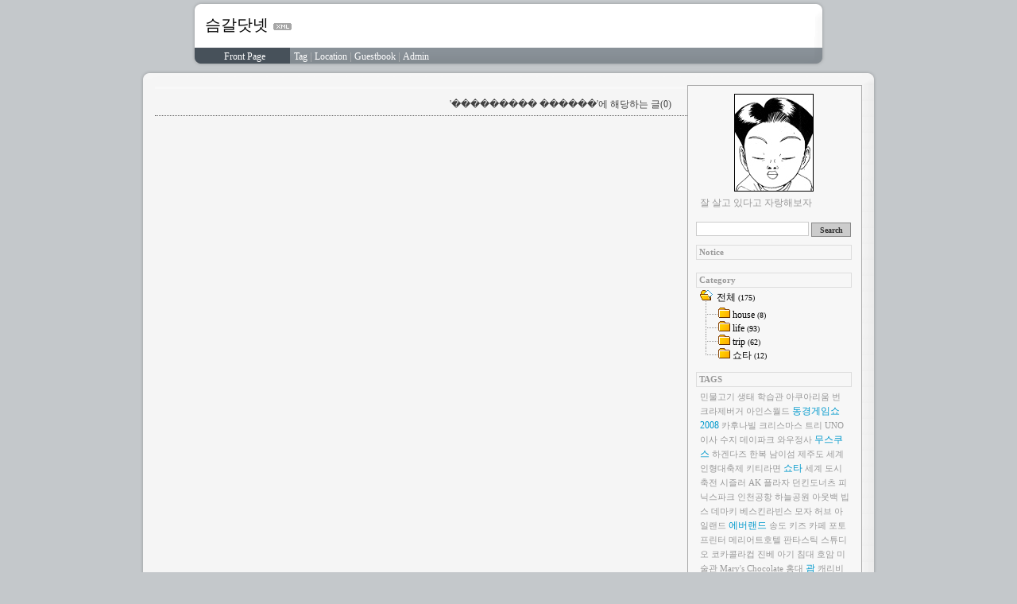

--- FILE ---
content_type: text/html; charset=utf-8
request_url: http://www.smgal.net/tatools/tag/%EF%BF%BD%EF%BF%BD%EF%BF%BD%EF%BF%BD%EF%BF%BD%EF%BF%BD%EF%BF%BD%EF%BF%BD%EF%BF%BD%20%EF%BF%BD%EF%BF%BD%EF%BF%BD%EF%BF%BD%EF%BF%BD%EF%BF%BD
body_size: 45427
content:
<!DOCTYPE HTML PUBLIC "-//W3C//DTD HTML 4.01 Transitional//EN" >
<html>
<head profile="http://gmpg.org/xfn/11">
<title>슴갈닷넷 - </title>
<meta http-equiv=Content-Type content="text/html; charset=utf-8" />
<link rel="stylesheet" media="screen" type="text/css" href="/tatools/skin/customize/1/style.css" />

<script type="text/javascript">
function _linkcopy(bloglink, urlstring) {
	alert(document.URL);
	alert(bloglink);  
	alert(urlstring);
	var pemalink = bloglink.substr(1, bloglink.length -1) + urlstring
  window.clipboardData.setData('Text',pemalink);
  alert("바로가기가 복사되었습니다.");  
}
</script>

</head>

<!--
		
	Homepage: http://www.tattertools.com
	Copyright (c) 2005 Tatter & Company, LLP. All rights reserved.
-->
<script type="text/javascript">
var servicePath = "/tatools"; var blogURL = "/tatools";
</script>
<script type="text/javascript" src="/tatools/script/EAF.js"></script>
<script type="text/javascript" src="/tatools/script/common.js"></script>
<script type="text/javascript" src="/tatools/script/gallery.js" ></script>
<script type="text/javascript">
//<![CDATA[
	function processShortcut(event) {
		if (isIE)
		{
			event = window.event;
			event.target = event.srcElement;
		}
	
		if (event.altKey || event.ctrlKey)
			return;
		switch (event.target.nodeName) {
			case "INPUT":
			case "SELECT":
			case "TEXTAREA":
				return;
		}
		switch (event.keyCode) {
			case 81: //Q
				window.location = "/tatools/owner";
				break;
			case 82: //R
				window.location = "/tatools/owner/reader";
				break;
			case 84: //T
				window.location = "/tatools/owner/reader/?forceRefresh";
				break;
			case 90: //Z
				window.location = "#recentEntries";
				break;
			case 88: //X
				window.location = "#recentComments";
				break;
			case 67: //C
				window.location = "#recentTrackback";
				break;
		}
	}
	document.onkeydown = processShortcut;
	
	
	function addGuestbook(caller, entryId) {
	
		var oForm = findFormObject(caller);
		if (!oForm)
			return false;
		trimAll(oForm);
	
		try { nameValue = document.getElementById("name_guest").value; } catch(e) { nameValue = ""; }
		try { passwordValue = document.getElementById("password_guest").value; } catch(e) { passwordValue = ""; }
		try { homepageValue = document.getElementById("homepage_guest").value; } catch(e) { homepageValue = ""; }
		try { secretValue = document.getElementById("secret_guest").checked ? "on" : ""; } catch(e) { secretValue = ""; }
		try { commentValue = document.getElementById("comment_guest").value; } catch(e) { commentValue = ""; }	
		
				if (!checkValue(document.getElementById("name_guest"), "이름을 입력해 주십시오")) return false;
				if (!checkValue(document.getElementById("comment_guest"), "댓글을 입력해 주십시오")) return false;
		
				result = getResponse(oForm.action , "name_" + entryId + "=" + encodeURIComponent(nameValue) + "&password_" + entryId + "=" + encodeURIComponent(passwordValue) + "&homepage_" + entryId + "=" + encodeURIComponent(homepageValue) + "&comment_" + entryId + "=" + encodeURIComponent(commentValue) + "&secret_" + entryId + "=" + secretValue);
				trace(result);
	}	

	function addComment(caller, entryId) {
		var oForm = findFormObject(caller);
		if (!oForm)
			return false;
		var request = new HTTPRequest("POST", oForm.action);
		request.onSuccess = function () {
			document.getElementById("entry" + entryId + "Comment").innerHTML = this.getText("/response/commentBlock");
			if(document.getElementById("recentComments"))
				document.getElementById("recentComments").innerHTML = this.getText("/response/recentCommentBlock");
			if(document.getElementById("commentCount" + entryId))
				document.getElementById("commentCount" + entryId).innerHTML = this.getText("/response/commentCount");
			if(document.getElementById("commentCountOnRecentEntries" + entryId))
				document.getElementById("commentCountOnRecentEntries" + entryId).innerHTML = this.getText("/response/commentCount");
		}
		request.onError = function() {
			alert(this.getText("/response/description"));
		}
		var queryString = "key=456b327f21fa4dbf990c1153248400ef";
		if(oForm["name"])
			queryString += "&name_" + entryId +"=" + encodeURIComponent(oForm["name"].value);
		if(oForm["password"])
			queryString += "&password_" + entryId +"=" + encodeURIComponent(oForm["password"].value);
		if(oForm["homepage"])
			queryString += "&homepage_" + entryId +"=" + encodeURIComponent(oForm["homepage"].value);
		if(oForm["secret"] && oForm["secret"].checked)
			queryString += "&secret_" + entryId +"=1";
		if(oForm["comment"])
			queryString += "&comment_" + entryId +"=" + encodeURIComponent(oForm["comment"].value);
		request.send(queryString);
	}

	var openWindow='';

	function alignCenter(win,width,height) {
		win.moveTo(screen.width/2-width/2,screen.height/2-height/2);
	}	
	
	function deleteComment(id) {
		width = 450;
		height = 400;
		if(openWindow != '') openWindow.close();
		openWindow = window.open("/tatools/comment/delete/" + id, "tatter", "width="+width+",height="+height+",location=0,menubar=0,resizable=0,scrollbars=0,status=0,toolbar=0");
		openWindow.focus();
		alignCenter(openWindow,width,height);
	}
	
	
	
	function commentComment(parent) {	
		width = 450;
		height = 360;
		if(openWindow != '') openWindow.close();
		openWindow = window.open("/tatools/comment/comment/" + parent, "tatter", "width="+width+",height="+height+",location=0,menubar=0,resizable=0,scrollbars=0,status=0,toolbar=0");
		openWindow.focus();
		alignCenter(openWindow,width,height);
	}
	
	function editEntry(parent,child) {	
		width =  825;
		height = 550;
		if(openWindow != '') openWindow.close();
		openWindow = window.open("/tatools/owner/entry/edit/" + parent + "?popupEditor&returnURL=" + child,"tatter", "width="+width+",height="+height+",location=0,menubar=0,resizable=1,scrollbars=1,status=0,toolbar=0");
		openWindow.focus();
		alignCenter(openWindow,width,height);
	}
	
	function guestbookComment(parent) {	
		width = 450;
		height = 360;
		if(openWindow != '') openWindow.close();
		openWindow = window.open("/tatools/comment/comment/" + parent, "tatter", "width="+width+",height="+height+",location=0,menubar=0,resizable=0,scrollbars=0,status=0,toolbar=0");
		openWindow.focus();
		alignCenter(openWindow,width,height);
	}
	
	function sendTrackback(id) {
		width = 700;
		height = 500;
		if(openWindow != '') openWindow.close();
		openWindow = window.open("/tatools/trackback/send/" + id, "tatter", "width=580,height=400,location=0,menubar=0,resizable=1,scrollbars=1,status=0,toolbar=0");
		openWindow.focus();
		alignCenter(openWindow,width,height);
	}

	function copyUrl(url){		
		if(isIE) {
			window.clipboardData.setData('Text',url);
			window.alert("엮인글 주소가 복사되었습니다");
		}
	}
	
	
	function deleteTrackback(id,entryId) {
		alert('실패 했습니다');
	}

	function reloadEntry(id) {
		var password = document.getElementById("entry" + id + "password");
		if (!password)
			return;
		document.cookie = "GUEST_PASSWORD=" + escape(password.value) + ";path=/tatools";
		
		var request = new HTTPRequest("POST", "/tatools/" + id);
		request.async = false;
		request.send("partial=");
		var entry = document.getElementById("entry" + id);
		if (entry)
			entry.innerHTML = request.getText();
	}
//]]>
</script>

<body bgcolor="#C4C8CB" leftmargin="0" topmargin="0" marginwidth="0" marginheight="0">
<table align="center" width="800" border="0" cellpadding="5" cellspacing="0" background="/tatools/skin/customize/1/images/nav_bg.gif">
  <tr>
    <td><table width="790" border="0" cellpadding="0" cellspacing="0">
        <tr> 
          <td height="55" colspan="2">
             <table align="center" width="100%" border="0" cellspacing="0">
               <tr>
                 <td>&nbsp;&nbsp<a href="/tatools/" class="title">&nbsp;슴갈닷넷</a>
                 &nbsp;<a href="/tatools/rss" onClick="window.open(this.href); return false"><img src="/tatools/skin/customize/1/images/xml.gif" border="0" align="bottom"></a></td>
                 <td></td>
               </td>
               </tr>
             </table>
          </td>
          <td width="50" height="60" rowspan="2"></td>
        </tr>
        <tr> 
          <td width="110" height="22" align="center">
<a href="/tatools/" class="util_menu">Front Page</a></td>
          <td width="530" height="22"><table width="530" border="0" cellpadding="0" cellspacing="0">
              <tr>	
                <td align="left" class="util_menu" style=" line-height: 10px;font-size:10pt;">
<font color="#BBBBBB">
<!--Add your menu here-->
<!--<a href="/tatools/keylog" class="util_menu">Keyword</a>-->
<a href="/tatools/tag" class="util_menu">Tag</a>
 | <a href="/tatools/location" class="util_menu">Location</a>
 | <a href="/tatools/guestbook" class="util_menu">Guestbook</a>
 | <a href="/tatools/owner/entry" class="util_menu">Admin</a>
<!-- | <a href="/tatools/owner/entry/post" class="util_menu">Write Article </a>-->
</font> &nbsp;&nbsp;
		</td>
                <td align="right"></td>
              </tr>
            </table></td>
        </tr>
      </table>
    </td>
  </tr>
</table>
<table bgcolor="#F5F5F5" align="center" width="930" border="0" cellspacing="0" cellpadding="0">
  <tr>
    <td width="20" height="20" background="/tatools/skin/customize/1/images/body_round_lt.gif"><img src="/tatools/skin/customize/1/images/spacer.gif" width="20" height="20" alt="" /></td>
    <td height="20" colspan="2" background="/tatools/skin/customize/1/images/body_bg_t.gif"><img src="/tatools/skin/customize/1/images/spacer.gif" width="760" height="20" alt=""/></td>
    <td width="20" height="20" background="/tatools/skin/customize/1/images/body_round_rt.gif"><img src="/tatools/skin/customize/1/images/spacer.gif" width="20" height="20" alt="" /></td>
  </tr>
  <tr>
  <!-- 왼쪽테두리 -->
    <td width="20" background="/tatools/skin/customize/1/images/body_bg_l.gif">&nbsp;</td>

    <td width="670" valign="top" style="word-break:break-all;">
	
	<!-- 메인영역 -->
	<table width="100%" border="0" cellpadding="0" cellspacing="0" bgcolor="#F5F5F5">
	<tr>
           <td rowspan="4" valign="top"  style="table-layout:fixed;">
                
              
                <table width="100%" border="0" cellspacing="0" cellpadding="0">
                  <tr>
                    <td></td>
                  </tr>
                  <tr>
                    <td height="2"></td>
                  </tr>
                  <tr>
                    <td height="3" bgcolor="f8f8f8"></td>
                  </tr>
                  <tr>
                    <td class="td_bodyt" style="border-bottom:1px dotted #666666;" align="right">'��������� ������'에 해당하는 글(0)</td>
                  </tr>
                  <tr>
                    <td class="td_body">
                    </td>
                  </tr>
                </table>
                <br />
                <br />
              

              
<!-- 키워드 시작 -->
              
<!-- 키워드 끝 -->
<!-- 공지사항 시작-->
              
<!-- 공지사항 끝 -->
<!-- 위치로그 시작 -->
              
<!-- 위치로그 끝 -->
<!-- 방명록 시작 -->
              
<!-- 방명록 끝 -->
<!-- 보호된 게시물 시작-->
              
<!-- 보호된 게시물 끝-->
<!-- 일반 게시물 시작-->
              
              <!-- 일반 게시물 끝-->
              <table width="100%" border="0" cellspacing="0" cellpadding="10">
                <tr>
                  <td align="center">
                  </td>
                </tr>
              </table></td></tr></table>
            <!----- 메인영역 끝---->
	</td>
	<td width="220" valign="top">
	<!-- 정보영역 시작 -->
	<table width="220" border="0" cellpadding="0" cellspacing="0" bgcolor="#F7F7F7" 
	<tr>
            <td valign="top" style="padding:10 12 12 10;" class="blackbox"><table width="100%" border="0" cellspacing="0" cellpadding="0">
                <tr>
                  <td></td>
                    <table width="100%" border="0" cellpadding="0" cellspacing="0">
                      <tr>
                        <td align="center"><img src="/tatools/attach/1/1621936624.jpg" alt="BLOG main image" style="cursor:pointer"/></td>
                      </tr>
                    </table>
                    <table width="100%" border="0" cellspacing="0" cellpadding="5">
                      <tr>
                        <td class="disc" style="line-height:18px;">잘 살고 있다고 자랑해보자</td>
                      </tr>
                    </table>

                    <table width="100%" border="0" cellspacing="0" cellpadding="0">
                      <tr>
                        <td height="10"></td>
                      </tr>
                    </table>

                    
                      <table width="100%" border="0" cellspacing="0" cellpadding="0">
                        <tr>
                          <td style="padding:0px 0px 0px 0px;"><input type="text" class="search_input" name="search" value=""  style="width:142px" onKeyPress="if (event.keyCode == 13) { try{window.location.href='/tatools/search/' + document.getElementsByName('search')[0].value.replaceAll('%', '%25'); return false;}catch(e){} }" />
                            <input value="Search" type="button" onClick="try{window.location.href='/tatools/search/' + document.getElementsByName('search')[0].value.replaceAll('%', '%25'); return false;}catch(e){}" class="search_btn" />
                          </td>
                        </tr>
                      </table>
                    

                    <table width="100%" border="0" cellspacing="0" cellpadding="0">
                      <tr>
                        <td height="10"></td>
                      </tr>
                    </table>

                    <table border="0" cellspacing="0" cellpadding="0" width="100%">
                      <tr>
                        <td class="sdot">&nbsp;Notice</td>
                      </tr>
                    </table>
                    <table width="100%" border="0" cellspacing="0" cellpadding="0">
                      <tr>
                        <td class="td_info">
                        
                        </td>
                      </tr>
                    </table>

                    <table width="100%" border="0" cellspacing="0" cellpadding="0">
                      <tr>
                        <td height="10"></td>
                      </tr>
                    </table>

                    <table border="0" cellspacing="0" cellpadding="0" width="100%">
                      <tr>
                        <td class="sdot">&nbsp;Category</td>
                      </tr>
                    </table>
                    <table width="100%" border="0" cellspacing="0" cellpadding="0">
                      <tr>
                        <td class="td_info"><script type="text/javascript">
//<![CDATA[
	var expanded = false;
	function expandTree() {
	}
	
	function expandFolder(category, expand) {
		var oLevel1 = document.getElementById("category_" + category);
		var oImg = oLevel1.getElementsByTagName("img")[0];
		switch (expand) {
			case true:
				oImg.src = "/tatools/image/tree/folder_yellow/tab_opened.gif";
				showLayer("category_" + category + "_children");
				return true;
			case false:
				oImg.src = "/tatools/image/tree/folder_yellow/tab_closed.gif";
				hideLayer("category_" + category + "_children");
				return true;
		}
		return false;
	}
	
	function toggleFolder(category) {
		var oLevel1 = document.getElementById("category_" + category);
		var oImg = oLevel1.getElementsByTagName("img")[0];
		switch (oImg.src.substr(oImg.src.length - 10, 6)) {
			case "isleaf":
				return true;
			case "closed":
				oImg.src = "/tatools/image/tree/folder_yellow/tab_opened.gif";
				showLayer("category_" + category + "_children");
				expanded = true;
				return true;
			case "opened":
				oImg.src = "/tatools/image/tree/folder_yellow/tab_closed.gif";
				hideLayer("category_" + category + "_children");
				expanded = false;
				return true;
		}
		return false;
	}
	var selectedNode = 0;
	function selectNode(category) {
		
		try {
			var root = document.getElementById('treeComponent');
			var prevSelectedNode= root.getAttribute('currentSelectedNode');			
			var oLevel = document.getElementById("category_" + selectedNode);
			var oChild = oLevel.getElementsByTagName("table")[0];
			
			oChild.style.color = "#000000";			
			oChild.style.backgroundColor = ""			
						
			root.setAttribute('currentSelectedNode',category);
			document.getElementById('text_'+selectedNode).style.color="#000000";
			
			var oLevel = document.getElementById("category_" + category);
			var oChild = oLevel.getElementsByTagName("table")[0];
			oChild.style.color = "#FFFFFF";
			oChild.style.backgroundColor = "#00ADEF"			
			
			document.getElementById('text_'+category).style.color="#FFFFFF";
			
			selectedNode = category;
		} catch(e) {
			alert(e.message);
		}
		
	}
	
	function setTreeStyle(skin) {
		try {
			treeNodes = document.getElementsByName("treeNode");
			for(var i=0; i<treeNodes.length; i++) {	
				if( ('category_'+selectedNode) == (treeNodes[i].getAttribute('id').value) ) {
					var oLevel = document.getElementById('category_'+i);
					var oChild = oLevel.getElementsByTagName("table")[0];
					oChild.style.color ='#'+skin['activeItemColor'];
					if (skin['activeItemBgColor'] != '' && skin['activeItemBgColor'] != undefined) {
						oChild.style.backgroundColor ='#'+skin['activeItemBgColor'];						
					} else {
						oChild.style.backgroundColor ="";						
					}
					alert(oChild.style.backgroundColor);
				} else{
					var oLevel = document.getElementById("category_" + i);
					var oChild = oLevel.getElementsByTagName("table")[0];
					oChild.style.color ='#'+skin['colorOnTree'];
					oChild.style.backgroundColor ='#'+skin['bgColorOnTree'];
					var oLevel = document.getElementById('text_'+i).style.color='#'+skin['colorOnTree'];
					alert(document.getElementById('text_'+i).style.color);
				}						
			}
		} catch(e) {
			alert(e.message);
		}
	}
//]]>
</script>
		<table id="treeComponent" currentselectednode="1" cellpadding="0" cellspacing="0" style="width: 100%;"><tr>
	<td>
		<table id="category_0" name="treeNode" cellpadding="0" cellspacing="0"><tr>
			<td class="ib" style="font-size: 1px"><img src="/tatools/image/tree/folder_yellow/tab_top.gif" width="16" onclick="expandTree()" alt=""/></td>
			<td valign="top" style="font-size:9pt; padding-left:3px">
				<table onclick="" id="imp0" cellpadding="0" cellspacing="0" style=""><tr>
										<td class="branch3" onclick="window.location.href='/tatools/category'"><div id="text_0" style=" color: #000000;">전체 <span class="c_cnt">(175)</span></div></td>
				</tr></table>
			</td>
		</tr></table>

		<table name="treeNode"  id="category_1" cellpadding="0" cellspacing="0"><tr>
			<td class="ib" style="width:39px; font-size: 1px; background-image: url('/tatools/image/tree/folder_yellow/navi_back_noactive.gif')"><a class="click" onclick="toggleFolder('1')"><img src="/tatools/image/tree/folder_yellow/tab_isleaf.gif" width="39" alt=""/></a></td>
			<td>
				<table cellpadding="0" cellspacing="0" style=""><tr>
					<td class="branch3" onclick="window.location.href='/tatools/category/house'"><div id="text_1" style="color: #000000;">house <span class="c_cnt">(8)</span></div></td>
				</tr></table>
			</td>
		</tr></table>
		<div id="category_1_children" style="display:none">
		</div>
		<table name="treeNode"  id="category_2" cellpadding="0" cellspacing="0"><tr>
			<td class="ib" style="width:39px; font-size: 1px; background-image: url('/tatools/image/tree/folder_yellow/navi_back_noactive.gif')"><a class="click" onclick="toggleFolder('2')"><img src="/tatools/image/tree/folder_yellow/tab_isleaf.gif" width="39" alt=""/></a></td>
			<td>
				<table cellpadding="0" cellspacing="0" style=""><tr>
					<td class="branch3" onclick="window.location.href='/tatools/category/life'"><div id="text_2" style="color: #000000;">life <span class="c_cnt">(93)</span></div></td>
				</tr></table>
			</td>
		</tr></table>
		<div id="category_2_children" style="display:none">
		</div>
		<table name="treeNode"  id="category_3" cellpadding="0" cellspacing="0"><tr>
			<td class="ib" style="width:39px; font-size: 1px; background-image: url('/tatools/image/tree/folder_yellow/navi_back_noactive.gif')"><a class="click" onclick="toggleFolder('3')"><img src="/tatools/image/tree/folder_yellow/tab_isleaf.gif" width="39" alt=""/></a></td>
			<td>
				<table cellpadding="0" cellspacing="0" style=""><tr>
					<td class="branch3" onclick="window.location.href='/tatools/category/trip'"><div id="text_3" style="color: #000000;">trip <span class="c_cnt">(62)</span></div></td>
				</tr></table>
			</td>
		</tr></table>
		<div id="category_3_children" style="display:none">
		</div>
		<table name="treeNode"  id="category_4" cellpadding="0" cellspacing="0"><tr>
			<td class="ib" style="width:39px; font-size: 1px; background-image: url('/tatools/image/tree/folder_yellow/navi_back_noactive_end.gif')"><a class="click" onclick="toggleFolder('4')"><img src="/tatools/image/tree/folder_yellow/tab_isleaf.gif" width="39" alt=""/></a></td>
			<td>
				<table cellpadding="0" cellspacing="0" style=""><tr>
					<td class="branch3" onclick="window.location.href='/tatools/category/쇼타'"><div id="text_4" style="color: #000000;">쇼타 <span class="c_cnt">(12)</span></div></td>
				</tr></table>
			</td>
		</tr></table>
		<div id="category_4_children" style="display:none">
		</div>
	</td></tr></table>
</td>
                      </tr>
                    </table>

                    <table width="100%" border="0" cellspacing="0" cellpadding="0">
                      <tr>
                        <td height="10"></td>
                      </tr>
                    </table>

                    <table border="0" cellspacing="0" cellpadding="0" width="100%">
                      <tr>
                        <td class="sdot">&nbsp;TAGS</td>
                      </tr>
                    </table>
                    <table width="100%" border="0" cellspacing="0" cellpadding="0">
                      <tr>
                        <td class="td_info"> <a href="/tatools/tag/민물고기%20생태%20학습관" class="cloud5"> 민물고기 생태 학습관</a>  <a href="/tatools/tag/아쿠아리움" class="cloud5"> 아쿠아리움</a>  <a href="/tatools/tag/번" class="cloud5"> 번</a>  <a href="/tatools/tag/크라제버거" class="cloud5"> 크라제버거</a>  <a href="/tatools/tag/아인스월드" class="cloud5"> 아인스월드</a>  <a href="/tatools/tag/동경게임쇼%202008" class="cloud4"> 동경게임쇼 2008</a>  <a href="/tatools/tag/카후나빌" class="cloud5"> 카후나빌</a>  <a href="/tatools/tag/크리스마스%20트리" class="cloud5"> 크리스마스 트리</a>  <a href="/tatools/tag/UNO" class="cloud5"> UNO</a>  <a href="/tatools/tag/이사" class="cloud5"> 이사</a>  <a href="/tatools/tag/수지%20데이파크" class="cloud5"> 수지 데이파크</a>  <a href="/tatools/tag/와우정사" class="cloud5"> 와우정사</a>  <a href="/tatools/tag/무스쿠스" class="cloud4"> 무스쿠스</a>  <a href="/tatools/tag/하겐다즈" class="cloud5"> 하겐다즈</a>  <a href="/tatools/tag/한복" class="cloud5"> 한복</a>  <a href="/tatools/tag/남이섬" class="cloud5"> 남이섬</a>  <a href="/tatools/tag/제주도" class="cloud5"> 제주도</a>  <a href="/tatools/tag/세계인형대축제" class="cloud5"> 세계인형대축제</a>  <a href="/tatools/tag/키티라면" class="cloud5"> 키티라면</a>  <a href="/tatools/tag/쇼타" class="cloud4"> 쇼타</a>  <a href="/tatools/tag/세계%20도시%20축전" class="cloud5"> 세계 도시 축전</a>  <a href="/tatools/tag/시즐러" class="cloud5"> 시즐러</a>  <a href="/tatools/tag/AK%20플라자" class="cloud5"> AK 플라자</a>  <a href="/tatools/tag/던킨도너츠" class="cloud5"> 던킨도너츠</a>  <a href="/tatools/tag/피닉스파크" class="cloud5"> 피닉스파크</a>  <a href="/tatools/tag/인천공항" class="cloud5"> 인천공항</a>  <a href="/tatools/tag/하늘공원" class="cloud5"> 하늘공원</a>  <a href="/tatools/tag/아웃백" class="cloud5"> 아웃백</a>  <a href="/tatools/tag/빕스" class="cloud5"> 빕스</a>  <a href="/tatools/tag/데마키" class="cloud5"> 데마키</a>  <a href="/tatools/tag/베스킨라빈스%20모자" class="cloud5"> 베스킨라빈스 모자</a>  <a href="/tatools/tag/허브%20아일랜드" class="cloud5"> 허브 아일랜드</a>  <a href="/tatools/tag/에버랜드" class="cloud4"> 에버랜드</a>  <a href="/tatools/tag/송도" class="cloud5"> 송도</a>  <a href="/tatools/tag/키즈%20카페" class="cloud5"> 키즈 카페</a>  <a href="/tatools/tag/포토%20프린터" class="cloud5"> 포토 프린터</a>  <a href="/tatools/tag/메리어트호텔" class="cloud5"> 메리어트호텔</a>  <a href="/tatools/tag/판타스틱%20스튜디오" class="cloud5"> 판타스틱 스튜디오</a>  <a href="/tatools/tag/코카콜라컵" class="cloud5"> 코카콜라컵</a>  <a href="/tatools/tag/진베" class="cloud5"> 진베</a>  <a href="/tatools/tag/아기%20침대" class="cloud5"> 아기 침대</a>  <a href="/tatools/tag/호암%20미술관" class="cloud5"> 호암 미술관</a>  <a href="/tatools/tag/Mary%27s%20Chocolate" class="cloud5"> Mary's Chocolate</a>  <a href="/tatools/tag/홍대" class="cloud5"> 홍대</a>  <a href="/tatools/tag/괌" class="cloud4"> 괌</a>  <a href="/tatools/tag/캐리비안베이" class="cloud5"> 캐리비안베이</a>  <a href="/tatools/tag/冬春" class="cloud2"> 冬春</a>  <a href="/tatools/tag/코스트코" class="cloud5"> 코스트코</a>  <a href="/tatools/tag/큐슈" class="cloud4"> 큐슈</a>  <a href="/tatools/tag/양평%20블루마운틴" class="cloud5"> 양평 블루마운틴</a>  <a href="/tatools/tag/나노카" class="cloud1"> 나노카</a>  <a href="/tatools/tag/세븐스프링스" class="cloud5"> 세븐스프링스</a>  <a href="/tatools/tag/미란다%20호텔" class="cloud4"> 미란다 호텔</a>  <a href="/tatools/tag/토마스%20기차" class="cloud5"> 토마스 기차</a>  <a href="/tatools/tag/왕산해수욕장" class="cloud5"> 왕산해수욕장</a>  <a href="/tatools/tag/부산역" class="cloud5"> 부산역</a>  <a href="/tatools/tag/여주프리미엄아울렛" class="cloud4"> 여주프리미엄아울렛</a>  <a href="/tatools/tag/Wii" class="cloud5"> Wii</a>  <a href="/tatools/tag/토이저러스" class="cloud5"> 토이저러스</a>  <a href="/tatools/tag/블랙%20앵거스" class="cloud5"> 블랙 앵거스</a>  <a href="/tatools/tag/월남쌈" class="cloud5"> 월남쌈</a>  <a href="/tatools/tag/잠실" class="cloud5"> 잠실</a>  <a href="/tatools/tag/첫눈" class="cloud5"> 첫눈</a>  <a href="/tatools/tag/분수" class="cloud5"> 분수</a>  <a href="/tatools/tag/태고의%20달인" class="cloud5"> 태고의 달인</a>  <a href="/tatools/tag/카리브%20커피" class="cloud5"> 카리브 커피</a>  <a href="/tatools/tag/수지" class="cloud5"> 수지</a>  <a href="/tatools/tag/내방" class="cloud5"> 내방</a>  <a href="/tatools/tag/스파%20플러스" class="cloud5"> 스파 플러스</a>  <a href="/tatools/tag/진베이" class="cloud5"> 진베이</a>  <a href="/tatools/tag/한국민속촌" class="cloud5"> 한국민속촌</a>  <a href="/tatools/tag/헤윰" class="cloud5"> 헤윰</a>  <a href="/tatools/tag/테르메덴" class="cloud5"> 테르메덴</a>  <a href="/tatools/tag/카페테라스" class="cloud5"> 카페테라스</a>  <a href="/tatools/tag/COEX" class="cloud5"> COEX</a>  <a href="/tatools/tag/가든5" class="cloud5"> 가든5</a>  <a href="/tatools/tag/유니도%20델리" class="cloud5"> 유니도 델리</a>  <a href="/tatools/tag/골든%20스카이%20리조트" class="cloud5"> 골든 스카이 리조트</a>  <a href="/tatools/tag/코믹월드" class="cloud5"> 코믹월드</a>  <a href="/tatools/tag/파트%20하얏트" class="cloud5"> 파트 하얏트</a>  <a href="/tatools/tag/딸기가%20좋아" class="cloud5"> 딸기가 좋아</a>  <a href="/tatools/tag/그라비티%20페스티벌%202007" class="cloud5"> 그라비티 페스티벌 2007</a>  <a href="/tatools/tag/기차%20테이블" class="cloud5"> 기차 테이블</a>  <a href="/tatools/tag/광교공원" class="cloud4"> 광교공원</a>  <a href="/tatools/tag/키티" class="cloud5"> 키티</a>  <a href="/tatools/tag/아도니스호텔" class="cloud5"> 아도니스호텔</a>  <a href="/tatools/tag/불고기브라더스" class="cloud5"> 불고기브라더스</a>  <a href="/tatools/tag/투모로우%20시티" class="cloud5"> 투모로우 시티</a>  <a href="/tatools/tag/눈" class="cloud5"> 눈</a>  <a href="/tatools/tag/스파플러스" class="cloud5"> 스파플러스</a> 
                        </td>
                      </tr>
                    </table>

                    <table width="100%" border="0" cellspacing="0" cellpadding="0">
                      <tr>
                        <td height="10"></td>
                      </tr>
                    </table>

                    <table border="0" cellspacing="0" cellpadding="0" width="100%">
                      <tr>
                        <td class="sdot">&nbsp;Calendar</td>
                      </tr>
                    </table>
                    <table width="100%" border="0" cellspacing="0" cellpadding="0">
                      <tr>
                        <td class="td_info"><table cellpadding="0" cellspacing="1" style="width: 100%; table-layout: fixed">
<caption class="cal_month">
<a href="/tatools/archive/202512">&lt;&lt;</a>
&nbsp;
<a href="/tatools/archive/202601">2026/01</a>
&nbsp;
<a href="/tatools/archive/202602">&gt;&gt;</a>
</caption>
<thead>
  <tr>
    <th class="cal_week2">S</th>
    <th class="cal_week1">M</th>
    <th class="cal_week1">T</th>
    <th class="cal_week1">W</th>
    <th class="cal_week1">T</th>
    <th class="cal_week1">F</th>
    <th class="cal_week1">S</th>
  </tr>
</thead>
<tbody>
  <tr>
    <td class="cal_day1"></td>
    <td class="cal_day1"></td>
    <td class="cal_day1"></td>
    <td class="cal_day1"></td>
    <td class="cal_day3">1</td>
    <td class="cal_day3">2</td>
    <td class="cal_day3">3</td>
  </tr>
  <tr>
    <td class="cal_day3">4</td>
    <td class="cal_day3">5</td>
    <td class="cal_day3">6</td>
    <td class="cal_day3">7</td>
    <td class="cal_day3">8</td>
    <td class="cal_day3">9</td>
    <td class="cal_day3">10</td>
  </tr>
  <tr>
    <td class="cal_day3">11</td>
    <td class="cal_day3">12</td>
    <td class="cal_day3">13</td>
    <td class="cal_day3">14</td>
    <td class="cal_day3">15</td>
    <td class="cal_day3">16</td>
    <td class="cal_day3">17</td>
  </tr>
  <tr>
    <td class="cal_day3">18</td>
    <td class="cal_day3">19</td>
    <td class="cal_day3">20</td>
    <td class="cal_day3">21</td>
    <td class="cal_day4">22</td>
    <td class="cal_day3">23</td>
    <td class="cal_day3">24</td>
  </tr>
  <tr>
    <td class="cal_day3">25</td>
    <td class="cal_day3">26</td>
    <td class="cal_day3">27</td>
    <td class="cal_day3">28</td>
    <td class="cal_day3">29</td>
    <td class="cal_day3">30</td>
    <td class="cal_day3">31</td>
  </tr>
</tbody>
</table>
</td>
                      </tr>
                    </table>
                    <table width="100%" border="0" cellspacing="0" cellpadding="0">
                      <tr>
                        <td height="10"></td>
                      </tr>
                    </table>

                    <table border="0" cellspacing="0" cellpadding="0" width="100%">
                      <tr>
                        <td class="sdot">&nbsp;Recent Entries</td>
                      </tr>
                    </table>
                    <table width="100%" border="0" cellspacing="0" cellpadding="0">
                      <tr>
                        <td class="td_info"> <a href="/tatools/177" class="info_link"> 미국 '버클리'에서의 생활 (마..</a> <font class="ps_cnt"><span id="commentCountOnRecentEntries177"></span></font><br />
                           <a href="/tatools/176" class="info_link"> 미국 '버클리'에서의 생활 (버..</a> <font class="ps_cnt"><span id="commentCountOnRecentEntries176"></span></font><br />
                           <a href="/tatools/172" class="info_link"> 미국 '버클리'에서의 생활 (20..</a> <font class="ps_cnt"><span id="commentCountOnRecentEntries172"></span></font><br />
                           <a href="/tatools/174" class="info_link"> 전주 한옥 마을</a> <font class="ps_cnt"><span id="commentCountOnRecentEntries174"></span></font><br />
                           <a href="/tatools/173" class="info_link"> 부산 기장의 바닷가 카페</a> <font class="ps_cnt"><span id="commentCountOnRecentEntries173"></span></font><br />
                           <a href="/tatools/171" class="info_link"> 코타키나발루</a> <font class="ps_cnt"><span id="commentCountOnRecentEntries171"></span></font><br />
                           <a href="/tatools/170" class="info_link"> 용인 자연 휴양림</a> <font class="ps_cnt"><span id="commentCountOnRecentEntries170"></span></font><br />
                           <a href="/tatools/169" class="info_link"> 양평 2박3일</a> <font class="ps_cnt"><span id="commentCountOnRecentEntries169"></span></font><br />
                           <a href="/tatools/168" class="info_link"> 2016년의 크리스마스</a> <font class="ps_cnt"><span id="commentCountOnRecentEntries168"></span></font><br />
                           <a href="/tatools/167" class="info_link"> 그랜드 힐튼 호텔 서울</a> <font class="ps_cnt"><span id="commentCountOnRecentEntries167"></span></font><br />
                          
                        </td>
                      </tr>
                    </table>

                    <table width="100%" border="0" cellspacing="0" cellpadding="0">
                      <tr>
                        <td height="10"></td>
                      </tr>
                    </table>
                    
                    <table border="0" cellspacing="0" cellpadding="0" width="100%">
                      <tr>
                        <td class="sdot">&nbsp;Recent Comments</td>
                      </tr>
                    </table>
                    <table width="100%" border="0" cellspacing="0" cellpadding="0">
                      <tr>
                        <td height="5"></td>
                      </tr>
                      <div id="recentComments">
                        
                          <tr>
                            <td style="padding:4px 0px 4px 5px; line-height:12px;"><a href="/tatools/161#comment461" class="info_link"> 그렇다면 한 번 가 주셔야.. ^_^</a><br />
                              <font color="ffffff"></font><div align="right" class="gray7" style="margin-bottom:10px">안영기 - 2016</div> </td>
                          </tr>
                        
                          <tr>
                            <td style="padding:4px 0px 4px 5px; line-height:12px;"><a href="/tatools/161#comment460" class="info_link"> 간만에 포스트네요~
지우는 여..</a><br />
                              <font color="ffffff"></font><div align="right" class="gray7" style="margin-bottom:10px">물독 - 2016</div> </td>
                          </tr>
                        
                          <tr>
                            <td style="padding:4px 0px 4px 5px; line-height:12px;"><a href="/tatools/160#comment459" class="info_link"> 저런... 저는 그런 게임들은 ..</a><br />
                              <font color="ffffff"></font><div align="right" class="gray7" style="margin-bottom:10px">안영기 - 2015</div> </td>
                          </tr>
                        
                          <tr>
                            <td style="padding:4px 0px 4px 5px; line-height:12px;"><a href="/tatools/160#comment458" class="info_link"> 지우도 &quot;모두모아 아파트&quot;로 ..</a><br />
                              <font color="ffffff"></font><div align="right" class="gray7" style="margin-bottom:10px">물독 - 2015</div> </td>
                          </tr>
                        
                          <tr>
                            <td style="padding:4px 0px 4px 5px; line-height:12px;"><a href="/tatools/159#comment457" class="info_link"> 아.... 그 말씀이셨군요.
그..</a><br />
                              <font color="ffffff"></font><div align="right" class="gray7" style="margin-bottom:10px">안영기 - 2015</div> </td>
                          </tr>
                        
                          <tr>
                            <td style="padding:4px 0px 4px 5px; line-height:12px;"><a href="/tatools/159#comment456" class="info_link"> 아~ 안 커보인다고 말씀 드린 ..</a><br />
                              <font color="ffffff"></font><div align="right" class="gray7" style="margin-bottom:10px">물독 - 2015</div> </td>
                          </tr>
                        
                          <tr>
                            <td style="padding:4px 0px 4px 5px; line-height:12px;"><a href="/tatools/159#comment455" class="info_link"> 예, 딱 보이는 그 수준의 크기..</a><br />
                              <font color="ffffff"></font><div align="right" class="gray7" style="margin-bottom:10px">안영기 - 2015</div> </td>
                          </tr>
                        
                          <tr>
                            <td style="padding:4px 0px 4px 5px; line-height:12px;"><a href="/tatools/159#comment454" class="info_link"> PSP로 열심히 했던 태고의 달..</a><br />
                              <font color="ffffff"></font><div align="right" class="gray7" style="margin-bottom:10px">물독 - 2015</div> </td>
                          </tr>
                        
                          <tr>
                            <td style="padding:4px 0px 4px 5px; line-height:12px;"><a href="/tatools/158#comment453" class="info_link"> 뭐, 언젠간 같이 한 번 가봐야..</a><br />
                              <font color="ffffff"></font><div align="right" class="gray7" style="margin-bottom:10px">안영기 - 2015</div> </td>
                          </tr>
                        
                          <tr>
                            <td style="padding:4px 0px 4px 5px; line-height:12px;"><a href="/tatools/158#comment452" class="info_link"> 오~ 이번엔 같이 가셨군요~~ ..</a><br />
                              <font color="ffffff"></font><div align="right" class="gray7" style="margin-bottom:10px">물독 - 2015</div> </td>
                          </tr>
                        
                      </div>
                    </table>

                    <table width="100%" border="0" cellspacing="0" cellpadding="0">
                      <tr>
                        <td height="10"></td>
                      </tr>
                    </table>

                    <table border="0" cellspacing="0" cellpadding="0" width="100%">
                      <tr>
                        <td bgcolor="#DDDDDD" class="sdot">&nbsp;Recent Trackbacks</td>
                      </tr>
                    </table>
                    <table width="100%" border="0" cellspacing="0" cellpadding="0">
                      <tr>
                        <td height="5"></td>
                      </tr>
                      
                    </table>

                    <table width="100%" border="0" cellspacing="0" cellpadding="0">
                      <tr>
                        <td height="10"></td>
                      </tr>
                    </table>

                    <table border="0" cellspacing="0" cellpadding="0" width="100%">
                      <tr>
                        <td class="sdot">&nbsp;Archive</td>
                      </tr>
                    </table>
                    <table width="100%" border="0" cellspacing="0" cellpadding="0">
                      <tr>
                        <td class="td_info"> <a href="/tatools/archive/201807" style="letter-spacing:0px;" class="info_link">  2018/07</a><br />
                           <a href="/tatools/archive/201708" style="letter-spacing:0px;" class="info_link">  2017/08</a><br />
                           <a href="/tatools/archive/201706" style="letter-spacing:0px;" class="info_link">  2017/06</a><br />
                           <a href="/tatools/archive/201705" style="letter-spacing:0px;" class="info_link">  2017/05</a><br />
                           <a href="/tatools/archive/201701" style="letter-spacing:0px;" class="info_link">  2017/01</a><br />
                          
                        </td>
                      </tr>
                    </table>

                    <table width="100%" border="0" cellspacing="0" cellpadding="0">
                      <tr>
                        <td height="10"></td>
                      </tr>
                    </table>

                    <table border="0" cellspacing="0" cellpadding="0" width="100%">
                      <tr>
                        <td class="sdot">&nbsp;Link Site</td>
                      </tr>
                    </table>
                    <table width="100%" border="0" cellspacing="0" cellpadding="0">
                      <tr>
                        <td class="td_info"> <a href="http://www.avej.com/zboard/zboard.php?id=smgal_net_bbs" target="_blank" class="info_link"> 결혼식 관련 방명록 (read ..</a><br />
                          
                        </td>
                      </tr>
                    </table>

                    <table width="100%" border="0" cellspacing="0" cellpadding="0">
                      <tr>
                        <td height="10"></td>
                      </tr>
                    </table>

                    <table border="0" cellspacing="0" cellpadding="0" width="100%">
                      <tr>
                        <td class="sdot">&nbsp;Visitor Statistics </td>
                      </tr>
                    </table>
                    <table width="100%" border="0" cellspacing="0" cellpadding="0">
                      <tr>
                        <td class="td_info"><font style="letter-spacing:0px; font-family:verdana;" class="info_link">  Total : 246251 <br />
                           Today : 29 <br />
                           Yesterday : 260 </font> </td>
                      </tr>
                    </table>

                    <table width="100%" border="0" cellspacing="0" cellpadding="0">
                      <tr>
                        <td height="10"></td>
                      </tr>
                    </table>

                    <table width="100%" border="0" cellspacing="0" cellpadding="2">
                      <tr>
                        <td align="center"><a href="http://www.tattertools.com" target="_blank" title="태터툴즈"><img src="/tatools/skin/customize/1/images/tattertools.gif" alt="태터툴즈 배너" width="140" height="31" border="0" /></a></td>
                      </tr>
                      <tr>
                        <td align="center"><a href="/tatools/rss" onClick="window.open(this.href); return false"> <img src="/tatools/skin/customize/1/images/rss.gif" vspace="5" alt="rss"/></a></td>
                      </tr>
                    </table></td></tr></table>
	<!-- 정보영역 끝 -->
	</td>
  <!-- 오른쪽테두리 -->
	<td width="20" background="/tatools/skin/customize/1/images/body_bg_r.gif">&nbsp;</td>
  </tr>
	
  <!-- 아래쪽 테두리 -->
  <tr>
    <td width="20" height="20" background="/tatools/skin/customize/1/images/body_round_lb.gif"><img src=/tatools/skin/customize/1/images/spacer.gif width="20" height="20" alt="" /></td>
    <td height="20" colspan="2" background="/tatools/skin/customize/1/images/body_bg_b.gif"><img src=/tatools/skin/customize/1/images/spacer.gif width="760" height="20" alt=""/></td>
    <td width="20" height="20" background="/tatools/skin/customize/1/images/body_round_rb.gif"><img src=/tatools/skin/customize/1/images/spacer.gif width="20" height="20" alt="" /></td>
  </tr>
</table>
	<script type="text/javascript">
		//<![CDATA[
		updateFeed();
		//]]>
	</script>
	
</body>
</html>


--- FILE ---
content_type: text/css
request_url: http://www.smgal.net/tatools/skin/customize/1/style.css
body_size: 11330
content:
@charset "utf-8";


/* 반드시 들어가야 하는 스타일 시작 */

/* 1. 본문 전체  */

	body,td {
		font-size:9pt;
		font-family: verdana,tahoma,돋움;
        line-height:150%;
		color:#404040; 

		scrollbar-face-color: #EEEEEE; 
		scrollbar-shadow-color: #EEEEEE; 
		scrollbar-highlight-color: #FFFFFF; 
		scrollbar-3dlight-color: #EEEEEE; 
		scrollbar-darkshadow-color: #AAAAAA; 
		scrollbar-track-color: #FFFFFF; 
		scrollbar-arrow-color: #000000;
	}

/* 2. 기본 링크 */
	A:link    {color:777777;text-decoration:none;}
	A:visited {color:777777;text-decoration:none;}
	A:active  {color:777777;text-decoration:none;}
	A:hover  {color:000000;text-decoration:underline;}


/* 3. 이미지 */

	img {
		border-width:0px;
	}

/* 4. 이미지 버튼 */

	.ib {
		cursor:pointer;
	}

/* 5. 입력 텍스트 */

	.text {
	        border: 1px solid #cccccc; 
	        background-color:ffffff;	
	        height:18px; 
	        color: #666666; 
	        font-size: 11px; 
	        padding: 2px 2px 0px 4px;
	}

/* 6. 트리 테이블 */

	.branch2 {
		font-size:11px;
		font-family:Verdana;	
	        color: #666666; 	
         }
	
	

/* 7. 트리 셀 */

	.branch3 {
		line-height:14px;
		cursor:pointer;
		height:17px;
		padding:2px 2px 0px 2px;
	        color: #666666; 
	}

/* 8. 달력 월 표시 */

	.cal_month {
		font-size:8pt;
		weight:bold
		font-family:helvetica,verdana,tahoma;
		text-align:center;
		height:20;
	}
/* 9. 달력 요일 표시 */

	.cal_week1 {
		text-align:center;
		font-size:7pt;
		font-family:helvetica,verdana,tahoma;
		font-weight:bold;
		color:#777777;
	}

/* 10. 달력 일요일 표시 */

	.cal_week2 {
		color:#AA0000;
		text-align:center;
		font-size:7pt;
		font-family:helvetica,verdana,tahoma;
		font-weight:bold;
	}

/* 11. 달력 지난 달 날짜 표시 */

	.cal_day1 {
		color:#CCCCCC;
		font-size:8pt;
		font-family:helvetica,verdana,tahoma;
		text-align:center;
		height:18;
	}

/* 12. 달력 다음 달 날짜 표시 */

	.cal_day2 {
		color:#CCCCCC;
		font-size:8pt;
		font-family:helvetica,verdana,tahoma;
		text-align:center;
		height:18;
	}

/* 13. 달력 이번 달 날짜 표시 */

	.cal_day3 {
		font-size:8pt;
		font-family:helvetica,verdana,tahoma;
		text-align:center;
		color:#333333;
		height:18;
	}

/* 14. 달력 오늘 날짜 표시 */

	.cal_day4 {
		font-size:8pt;
		font-family:helvetica,verdana,tahoma;
		text-align:center;
		padding-left:2;
		background-color:#EEEEEE;
		font-weight:bold;
		height:18;
		border:1px solid #AAAAAA;	
	}

/* 15. 달력 글쓴 날 링크 스타일 */

	A.cal_click:link {
		color:#0063A8;
		font-weight:bold;
	}

	A.cal_click:visited {
		color:#0063A8;
		font-weight:bold;
	}

	A.cal_click:hover {
		color:#0063A8;
		font-weight:bold;
	}

/* 16. 이미지 아래 캡션 스타일 */

	.cap1 {
		text-align:center;
		color:#222222;
		word-break:break-all;
	}

/* 16. 키워드 스타일 */

	.key1 {
		cursor:pointer;
		text-decoration:none;
		border-bottom: 1px solid gray;
	}

/* 16. 카테고리 옆 개수 스타일 */

	.c_cnt {
		font-size:10px;
		font-family:tahoma;
	}

/* 17. 최신글 옆 개수 스타일 */

	.ps_cnt {
		font-size:10px;
		font-family:tahoma;
		color:#666666;
	}
	
/* 18.태그클라우드 */
.cloud1 {
  font-size : 14px;
  color : #ff6600 !important ;
  }

.cloud2 {
  font-size : 13px;
  color : #ff9900 !important ;
  }

.cloud3 {
  font-size : 12px;
  color : #669900 !important ;
  }

.cloud4 {
  font-size : 12px;
  color : #0099CC !important ;
  }

.cloud5 {
  font-size : 11px;
  color : #999999 !important ;
  }

	
.tag_txt {color:#666666; font-weight:bold;}


.title {font-size:20px; color:000000; font-family:Trebuchet MS,helvetica,verdana,tahoma,돋움;}
A.title:link {font-size:20px; color:000000; }
A.title:visited {font-size:20px;  color:000000; }
A.title:active {font-size:20px;  color:000000; }
A.title:hover {font-size:20px;  color:000000; text-decoration:none;}

.sthm {font-size:10px; font-family:tahoma; letter-spacing:0px;}
A.sthm:link {font-size:10px; font-family:tahoma; letter-spacing:0px;}
A.sthm:visited {font-size:10px; font-family:tahoma; letter-spacing:0px;}
A.sthm:active {font-size:10px; font-family:tahoma; letter-spacing:0px;}
A.sthm:hover {font-size:10px; font-family:tahoma; letter-spacing:0px;}

.sver {font-size:10px; font-family:verdana; letter-spacing:0px;}
A.sver:link {font-size:10px; font-family:verdana; letter-spacing:0px;}
A.sver:visited {font-size:10px; font-family:verdana; letter-spacing:0px;}
A.sver:active {font-size:10px; font-family:verdana; letter-spacing:0px;}
A.sver:hover {font-size:10px; font-family:verdana; letter-spacing:0px;}


/* 블로그 설명  */

.disc {
	font-family:Trebuchet MS,helvetica,verdana,tahoma,돋움;
	font-size:9pt;
	color: #999999;
}

/* 사이드 메뉴  */

.sdot {
	line-height:17px; 
	font-size:8pt; 
	font-weight:bold; 
	background-color: #F7F7F7;
	color:#999999; 
	border:1px solid #DDDDDD;
	margin-top:15px;
	margin-bottom:3px;
	font-family:georgia,verdana,tahoma,돋움;
}

A.sdot:link {font-size:11px; font-family:georgia,verdana,tahoma,돋움; font-weight:bold; text-decoration: none;}}
A.sdot:visited {font-size:11px; font-family:georgia,verdana,tahoma,돋움; font-weight:bold; text-decoration: none;}}
A.sdot:active {font-size:11px; font-family:georgia,verdana,tahoma,돋움; font-weight:bold; text-decoration: none;}}
A.sdot:hover {font-size:11px; font-family:georgia,verdana,tahoma,돋움; font-weight:bold; text-decoration: none;}}




.util_menu {font-size:12px; font-family:Trebuchet MS,helvetica,verdana,tahoma,돋움; color:#ffffff; text-decoration: none;}
A.util_menu:link {font-size:12px; color:#ffffff; text-decoration: none;}
A.util_menu:visited {font-size:12px; color:#ffffff; text-decoration: none;}
A.util_menu:active {font-size:12px; color:#ffffff; text-decoration: none;}
A.util_menu:hover {font-size:12px; color:#000000; text-decoration: none;}




.head_title {
	font-size:15px;
	font-family:Trebuchet MS,helvetica,verdana,tahoma,돋움;
	color:000000;
	font-weight:bold;
	line-height:2.0em;
	text-decoration:none; 
	background-image:url(./images/underline.gif);
	background-repeat:no-repeat;
	background-position:bottom;
	}
A.head_title:link {font-size:15px; color:000000; font-weight:bold; text-decoration:none;}
A.head_title:visited {font-size:15px; color:000000; font-weight:bold; text-decoration:none;}
A.head_title:active {font-size:15px; color:000000; font-weight:bold; text-decoration:none;}
A.head_title:hover {font-size:15px; color:000000; font-weight:bold; text-decoration:none;}



.gbtn_kor {font-size:11px; font-family:verdana,tahoma,돋움; color:777777;}
A.gbtn_kor:link {font-size:11px; font-family:verdana,tahoma,돋움; color:777777;}
A.gbtn_kor:visited {font-size:11px; font-family:verdana,tahoma,돋움; color:777777;}
A.gbtn_kor:active {font-size:11px; font-family:verdana,tahoma,돋움; color:777777;}
A.gbtn_kor:hover {font-size:11px; font-family:verdana,tahoma,돋움; color:000000;}

.gbtn_eng {font-size:10px; font-family:verdana,tahoma,돋움; color:777777;}
A.gbtn_eng:link {font-size:10px; font-family:verdana,tahoma,돋움; color:777777;}
A.gbtn_eng:visited {font-size:10px; font-family:verdana,tahoma,돋움; color:777777;}
A.gbtn_eng:active {font-size:10px; font-family:verdana,tahoma,돋움; color:777777;}
A.gbtn_eng:hover {font-size:10px; font-family:verdana,tahoma,돋움; color:000000;}

.keyword {font-size:12px; font-family:verdana,tahoma,돋움; color:777777;}
A.keyword:link {font-size:12px; font-family:verdana,tahoma,돋움; color:777777;}
A.keyword:visited {font-size:12px; font-family:verdana,tahoma,돋움; color:777777;}
A.keyword:active {font-size:12px; font-family:verdana,tahoma,돋움; color:777777;}
A.keyword:hover {font-size:12px; font-family:verdana,tahoma,돋움; color:000000;}


.sbtn_kor {font-size:11px; font-family:verdana,tahoma,돋움; color:777777;}
A.sbtn_kor:link {font-size:11px; font-family:verdana,tahoma,돋움; color:777777;}
A.sbtn_kor:visited {font-size:11px; font-family:verdana,tahoma,돋움; color:777777;}
A.sbtn_kor:active {font-size:11px; font-family:verdana,tahoma,돋움; color:777777;}
A.sbtn_kor:hover {font-size:11px; font-family:verdana,tahoma,돋움; color:000000;}


.sbtn_eng {font-size:10px; font-family:verdana,tahoma,돋움; color:777777;}
A.sbtn_eng:link {font-size:10px; font-family:verdana,tahoma,돋움; color:777777;}
A.sbtn_eng:visited {font-size:10px; font-family:verdana,tahoma,돋움; color:777777;}
A.sbtn_eng:active {font-size:10px; font-family:verdana,tahoma,돋움; color:777777;}
A.sbtn_eng:hover {font-size:10px; font-family:verdana,tahoma,돋움; color:000000;}



.info_link {font-size:11px; font-family:verdana,tahoma,돋움; color:777777;}
A.info_link:link {font-size:11px; font-family:verdana,tahoma,돋움; color:777777;}
A.info_link:visited {font-size:11px; font-family:verdana,tahoma,돋움; color:777777;}
A.info_link:active {font-size:11px; font-family:verdana,tahoma,돋움; color:777777;}
A.info_link:hover {font-size:11px; font-family:verdana,tahoma,돋움; color:000000;}


.td_bodyt {padding:10px 20px 5px 10px;}
.td_body {padding:10px 20px 5px 10px;}
.td_body *{line-height:1.5em;}


.td_info {padding:3px 3px 3px 5px;}


.search_input {
	border: 1px solid #ccc; 
	background-color:#fff;	
	height:18px; 
	color: #666; 
	font-size: 12px; 
	font-family: Tahoma, Verdana; 
	padding: 2px 2px 0px 4px;
	}

.search_btn 
	{
	border:solid 1px;
	border-color:#888;
	background-color:#ccc;
	color:#333;
	width:50px;
	height:18px;
	font-size:10px;
	font-weight:bold;
	font-family:tahoma;
		
}

.input 
	{
	border: 1px solid #cccccc; 
	background-color:ffffff;	
	height:16px; 
	color: #666666; 
	font-size: 12px; 
	font-family: Tahoma, Verdana; 
	 padding: 2px 2px 0px 4px;
	}
		
.submit 
	{
	border:solid 1px;
	border-color:888888;
	background-color:cccccc;
	width:50px;
	height:18px;
	font-size:10px;
	font-weight:bold;
		}

.textarea 
	{
	border:solid 1px;
	border-color:cccccc;
	background-color:white;
	padding: 2px 2px 0px 4px;	
	}




.guest_submit 
	{
  border: 1px solid #999999;
  font-family:Tahoma,verdana;
  font-size:11px;
  font-weight:bold; 
  color:666666;
  background:#cccccc;
  height:20px;
  width : 200px;
	} 




.input_protect 
{
  border: 1px solid #ccc;
  font-family:Tahoma,verdana;
  font-size:12px;
  background:#fff;
  height:20px;
  width : 100px;
	}   



.submit_protect 
	{
  border: 1px solid #999;
  font-family:Tahoma,verdana;
  font-size:12px;
  font-weight:bold; 
  color:#666;
  background:#ccc;
  height:20px;
  width : 50px;

	} 

.blackbox {
		border:1px solid #AAAAAA;
	}

.gray8 { 
	font-size:8pt; 
	color:#999999; 
}
.gray7 { 
	font-size:7pt; 
	color:#999999; 
}

.paging { 
	font-family:tahoma;
	font-size:8pt; 
	color:#999999;
}
A.paging:link { color:#000000; }
A.paging:visited { color:#000000; }
A.paging:hover { color:#999999; text-decoration:none; }

--- FILE ---
content_type: application/x-javascript
request_url: http://www.smgal.net/tatools/script/EAF.js
body_size: 14584
content:
function getObject(target){try{switch(typeof(target)){case"undefined":return null;case"object":return target;default:return document.getElementById(target);};}catch(e){return null;};};Standardizer.prototype.namespace="Eolin.Application.Framework";Standardizer.prototype.name="Eolin Standardizer";Standardizer.prototype.verion="1.0";Standardizer.prototype.copyright="Copyright (c) 2005, Tatter & Company. All rights reserved.";function Standardizer(){};Standardizer.prototype.isIE=(navigator.userAgent.indexOf("MSIE")>=0);Standardizer.prototype.isFirefox=(navigator.userAgent.indexOf("Firefox")>=0);Standardizer.prototype.isSafari=(navigator.userAgent.indexOf("Safari")>=0);Standardizer.prototype.isOpera=(!Standardizer.prototype.isIE&&(navigator.userAgent.indexOf("Opera")>=0));Standardizer.prototype.isMozilla=(!Standardizer.prototype.isIE&&!Standardizer.prototype.isFirefox&&!Standardizer.prototype.isSafari&&!Standardizer.prototype.isOpera&&(navigator.userAgent.indexOf("Mozilla")>=0));Standardizer.prototype.addEventListener=function(object){if(object.addEventListener)return;object.addEventListener=function addEventListener(type,listener,useCapture){this.attachEvent("on"+type,listener);};};Standardizer.prototype.removeEventListener=function(object){if(object.removeEventListener)return;object.removeEventListener=function removeEventListener(type,listener,useCapture){this.detachEvent("on"+type,listener);};};Standardizer.prototype.event=function(event){if(window.event){event=window.event;if(event.target)return event;if(event.srcElement)event.target=event.srcElement;if(event.preventDefault==undefined)event.preventDefault=function(){this.returnValue=false;};};return event;};Standardizer.prototype.getScrollTop=function(){return(this.isSafari?document.body.scrollTop:document.documentElement.scrollTop);};Standardizer.prototype.getScrollLeft=function(){return(this.isSafari?document.body.scrollLeft:document.documentElement.scrollLeft);};var STD=new Standardizer();STD.addEventListener(window);var KeyCode=new function(){this.framework="Eolin AJAX Framework";this.name="Eolin LogViewer";this.verion="1.0";this.copyright="Copyright (c) 2005, Tatter & Company. All rights reserved.";this.A=65;this.B=66;this.C=67;this.D=68;this.E=69;this.F=70;this.G=71;this.H=72;this.I=73;this.J=74;this.K=75;this.L=76;this.M=77;this.N=78;this.O=79;this.P=80;this.Q=81;this.R=82;this.S=83;this.T=84;this.U=85;this.V=86;this.W=87;this.X=88;this.Y=89;this.Z=90;this.Down=40;this.Up=38;this.Left=37;this.Right=39;};
PageMaster.prototype.namespace="Eolin.Application.Framework";PageMaster.prototype.name="Eolin Page Master";PageMaster.prototype.verion="1.0";PageMaster.prototype.copyright="Copyright (c) 2005, Tatter & Company. All rights reserved.";PageMaster.prototype.message="아직 처리중인 작업이 있습니다.";function PageMaster(){this._status=null;this._messages=new Array();this._requests=new Array();this._holders=new Array();this._timer=null;window.addEventListener("load",PageMaster.prototype._onLoad,false);window.addEventListener("beforeunload",PageMaster.prototype._onBeforeUnload,false);};PageMaster.prototype._onLoad=function(event){PM._status=document.createElement("div");PM._status.style.position="absolute";PM._status.style.color="white";PM._status.style.backgroundColor="navy";PM._status.style.margin="0px";PM._status.style.paddingLeft="10px";PM._status.style.paddingRight="10px";STD.addEventListener(window);window.addEventListener("scroll",PageMaster.prototype._updateStatus,false);window.addEventListener("resize",PageMaster.prototype._updateStatus,false);};PageMaster.prototype._showStatus=function(){if(PM._status.parentNode==document.body)return;document.body.appendChild(this._status);this._updateStatus();};PageMaster.prototype._hideStatus=function(){if(PM._status.parentNode==document.body)document.body.removeChild(PM._status);};PageMaster.prototype._updateStatus=function(){if(PM._status.parentNode==document.body){PM._status.style.top=(!STD.isSafari?document.documentElement.scrollTop:document.body.scrollTop)+"px";PM._status.style.left=((!STD.isSafari?document.documentElement.scrollLeft:document.body.scrollLeft)+document.documentElement.clientWidth-PM._status.offsetWidth)+"px";};PM.updateMessages();};PageMaster.prototype.showMessage=function(message,align,valign,timeout){if((typeof(message)!="string")||(message.length==0))return-1;if(align==undefined)align="center";if(valign==undefined)valign="middle";if(timeout==undefined)timeout=3000;var oMessage=document.createElement("div");oMessage.innerHTML=message;oMessage.style.position="absolute";oMessage.style.color="white";oMessage.style.backgroundColor="green";oMessage.style.margin="0px";oMessage.style.paddingLeft="10px";oMessage.style.paddingRight="10px";oMessage._align=align;oMessage._valign=valign;document.body.appendChild(oMessage);var index=this._messages.push(oMessage)-1;this.updateMessages();window.setTimeout("PM._hideMessage("+index+")",timeout);return index;};PageMaster.prototype._hideMessage=function(index){document.body.removeChild(this._messages[index]);this._messages.splice(index,1,null);while((this._messages.length>0)&&(this._messages[this._messages.length-1]==null))this._messages.pop();};PageMaster.prototype.updateMessages=function(){for(var i=0;i<this._messages.length;i++){if(this._messages[i]==null)continue;switch(this._messages[i]._align){case"left":this._messages[i].style.left=STD.getScrollLeft()+"px";break;case"center":this._messages[i].style.left=(STD.getScrollLeft()+(document.documentElement.clientWidth-this._messages[i].offsetWidth)/2)+"px";break;case"right":this._messages[i].style.left=(STD.getScrollLeft()+document.documentElement.clientWidth-this._messages[i].offsetWidth)+"px";break;};switch(this._messages[i]._valign){case"top":this._messages[i].style.top=STD.getScrollTop()+"px";break;case"middle":this._messages[i].style.top=(STD.getScrollTop()+(document.documentElement.clientHeight-this._messages[i].offsetHeight)/2)+"px";break;case"bottom":this._messages[i].style.top=(STD.getScrollTop()+document.documentElement.clientHeight-this._messages[i].offsetHeight)+"px";break;};};};PageMaster.prototype.addRequest=function(request,message){this._requests.push(new Array(request,message));if(message!=undefined){this._status.innerHTML+=message;this._showStatus();};};PageMaster.prototype.removeRequest=function(request){for(var i=0;i<this._requests.length;i++){if(this._requests[i][0]==request){this._requests.splice(i,1);break;};};var message="";for(var i=0;i<this._requests.length;i++){if(this._requests[i][1]!=undefined)message+=this._requests[i][1];};this._status.innerHTML=message;if(message.length==0)this._hideStatus();else this._updateStatus();};PageMaster.prototype.addHolder=function(holder){this._holders.push(holder);};PageMaster.prototype.removeHolder=function(holder){for(var i=0;i<this._holders.length;i++){if(this._holders[i]==holder){this._holders.splice(i,1);return;};};};PageMaster.prototype.showPanel=function(panel,halign,valign){try{if(typeof(panel)=="string")panel=document.getElementById(panel);if(typeof(panel)!="object")return;panel.style.position="absolute";panel.style.display="block";switch(halign){case"left":panel.style.left=STD.getScrollLeft()+"px";break;default:case"center":panel.style.left=(STD.getScrollLeft()+(document.documentElement.clientWidth-panel.offsetWidth)/2)+"px";break;case"right":panel.style.left=(STD.getScrollLeft()+document.documentElement.clientWidth-panel.offsetWidth)+"px";break;};switch(valign){case"top":panel.style.top=STD.getScrollTop()+"px";break;default:case"middle":panel.style.top=(STD.getScrollTop()+(document.documentElement.clientHeight-panel.offsetHeight)/2)+"px";break;case"bottom":panel.style.top=(STD.getScrollTop()+document.documentElement.clientHeight-panel.offsetHeight)+"px";break;};}catch(e){};};PageMaster.prototype._onBeforeUnload=function(event){event=STD.event(event);if(PM._requests.length>0){event.returnValue=PM.message;return;};for(var i=0;i<PM._holders.length;i++){if(PM._holders[i].isHolding()){event.returnValue=PM._holders[i].message;return;};};};var PM=new PageMaster();
HTTPRequest.prototype.namespace="Eolin.Application.Framework";HTTPRequest.prototype.name="Eolin HTTPXMLRequest Processor";HTTPRequest.prototype.verion="1.0";HTTPRequest.prototype.copyright="Copyright (c) 2005, Tatter & Company. All rights reserved.";HTTPRequest.prototype.method="GET";HTTPRequest.prototype.url=null;HTTPRequest.prototype.contentType="application/x-www-form-urlencoded";HTTPRequest.prototype.content="";HTTPRequest.prototype.async=true;HTTPRequest.prototype.cache=false;HTTPRequest.prototype.message="Requesting...";HTTPRequest.prototype.onVerify=function(){return(this.getText("/response/error")==0)};HTTPRequest.prototype.onExecute=function(){};HTTPRequest.prototype.onSuccess=function(){};HTTPRequest.prototype.onError=function(){};function HTTPRequest(){switch(arguments.length){case 0:break;case 1:this.url=arguments[0];break;default:case 3:this.async=arguments[2];case 2:this.method=arguments[0];this.url=arguments[1];break;};try{this._request=new XMLHttpRequest();}catch(e){var objectNames=["MSXML2.XMLHTTP.5.0","MSXML2.XMLHTTP.4.0","MSXML2.XMLHTTP.3.0","MSXML2.XMLHTTP","Microsoft.XMLHTTP"];for(var i=0;i<objectNames.length;i++){try{this._request=new ActiveXObject(objectNames[i]);break;}catch(e){};};if(this._request==null){return null;};};this._properties=new Array();this._attributes=new Array();this._userData=new Array();};HTTPRequest.prototype.presetProperty=function(object,property,success,error){if(error==undefined){error=object[property];if(success==error)return;};object[property]=success;if(success==error)return;this._properties.push(new Array(object,property,error));};HTTPRequest.prototype.presetAttribute=function(object,attribute,success,error){if(error==undefined){error=object.getAttribute(attribute);if(success==error)return;};object.setAttribute(attribute,success);if(success==error)return;this._attributes.push(new Array(object,attribute,error));};HTTPRequest.prototype.send=function(){PM.addRequest(this);if(this.async){var instance=this;this._request.onreadystatechange=function(){if(instance._request.readyState==4){PM.removeRequest(instance);if(instance.onVerify())instance.onSuccess();else{for(var i in instance._properties)instance._properties[i][0][instance._properties[i][1]]=instance._properties[i][2];for(var i in instance._attributes)instance._attributes[i][0].setAttribute(instance._attributes[i][1],instance._attributes[i][2]);instance.onError();};};};};if(this.cache)this._request.open(this.method,this.url,this.async);else if(this.url.lastIndexOf("?")>=0)this._request.open(this.method,this.url+"&__T__="+(new Date()).getTime(),this.async);else this._request.open(this.method,this.url+"?__T__="+(new Date()).getTime(),this.async);if(arguments.length>0)this.content=arguments[0];if(this.content.length>0)this._request.setRequestHeader("Content-Type",this.contentType);this._request.send(this.content);if(!this.async){PM.removeRequest(this);if(this.onVerify())this.onSuccess();else{for(var i in this._properties)this._properties[i][0][this._properties[i][1]]=this._properties[i][2];for(var i in this._attributes)this._attributes[i][0].setAttribute(this._attributes[i][1],this._attributes[i][2]);this.onError();};};};HTTPRequest.prototype.getText=function(path){try{if(path==undefined)return this._request.responseText;var directives=path.split("/");if(directives[0]!="")return null;var cursor=this._request.responseXML.documentElement;if(cursor.nodeName!=directives[1])return null;for(var i=2;i<directives.length;i++){for(var j=0;j<cursor.childNodes.length;j++){if(cursor.childNodes[j].nodeName==directives[i]){cursor=cursor.childNodes[j];j=-1;break;};};if(j!=-1)return null;};if(cursor.text)return cursor.text;return this._getText(cursor);}catch(e){return null;};};HTTPRequest.prototype._getText=function(node){var text="";if(node.nodeValue)text+=node.nodeValue;for(var i=0;i<node.childNodes.length;i++)text+=this._getText(node.childNodes[i]);return text;};FileUploadRequest.prototype.namespace="Eolin.Application.Framework";FileUploadRequest.prototype.name="Eolin File Upload Request";FileUploadRequest.prototype.verion="1.0";FileUploadRequest.prototype.copyright="Copyright (c) 2005, Tatter & Company. All rights reserved.";FileUploadRequest.prototype.message="Uploading...";FileUploadRequest.prototype.autoDelete=false;function FileUploadRequest(){};FileUploadRequest.prototype.reset=function(){if(typeof(this._form)=="object"){STD.removeEventListener(this._form);this._form.removeEventListener("submit",FileUploadRequest.prototype._onsubmit,false);};if(typeof(this._target)=="object"){STD.removeEventListener(this._target);this._target.removeEventListener("load",FileUploadRequest.prototype._onload,false);};};FileUploadRequest.prototype.bind=function(form,target){this.reset();switch(typeof(form)){case"object":this._form=form;break;case"string":this._form=document.getElementById(form);if(this._form)break;default:return false;};switch(typeof(target)){case"object":this._target=target;break;case"string":this._target=document.getElementById(target);if(this._target)break;default:return false;};if(this._form.target!=this._target.name)this._form.target=this._target.name;STD.addEventListener(this._form);this._form.addEventListener("submit",FileUploadRequest.prototype._onsubmit,false);STD.addEventListener(this._target);this._form.upload=function(){PM.addRequest(this._instance,"Uploading...");this.submit();};this._target.addEventListener("load",FileUploadRequest.prototype._onload,false);this._form._instance=this;this._target._instance=this;return true;};FileUploadRequest.prototype._onsubmit=function(event){event=STD.event(event);event.target._instance.setRunning(true);};FileUploadRequest.prototype._onload=function(event){event=STD.event(event);var instance=event.target?event.target._instance:this._instance;PM.removeRequest(instance);};PageHolder.prototype.namespace="Eolin.Application.Framework";PageHolder.prototype.name="Eolin Page Holder";PageHolder.prototype.verion="1.0";PageHolder.prototype.copyright="Copyright (c) 2005, Tatter & Company. All rights reserved.";PageHolder.prototype.message="Wait..";PageHolder.prototype.autoDelete=false;function PageHolder(hold,message){PM.addHolder(this);switch(arguments.length){default:case 2:this.message=message;case 1:this._holding=hold;break;case 0:this._holding=true;break;};};PageHolder.prototype.isHolding=function(){return this._holding;};PageHolder.prototype.hold=function(){this._holding=true;};PageHolder.prototype.release=function(){this._holding=false;};


--- FILE ---
content_type: application/x-javascript
request_url: http://www.smgal.net/tatools/script/gallery.js
body_size: 4534
content:
function TTGallery(containerId)
{
	this.containerId = containerId;
	this.container = document.getElementById(this.containerId);
	this.container.style.filter = "progid:DXImageTransform.Microsoft.Fade(duration=0.3, overlap=1.0)";
	this.container.style.textAlign = "center";
	this.container.style.width = "100%";
	this.container.instance = this;

	this.numImages = 0;
	this.imageLoaded = 0;
	this.offset = 0;

	this.src = new Array();
	this.caption = new Array();
	this.width = new Array();
	this.height = new Array();
	this.imageCache = new Array();
};

TTGallery.prototype.appendImage = function(src, caption, width, height)
{
	this.numImages++;

	var imageCache = new Image();
	imageCache.src = src;
	imageCache.onload = function() { var tmp = this.src; };

	this.imageCache[this.imageCache.length] = src;

	this.src[this.src.length] = src;
	this.width[this.width.length] = width;
	this.height[this.height.length] = height;
	this.caption[this.caption.length] = caption;
};

TTGallery.prototype.getControl = function()
{
	var control = document.createElement("div");
	control.style.marginBottom = "10px";
	control.className = "galleryControl";
	control.style.color = "#777";
	control.style.font = "bold 0.9em Verdana, Sans-serif";
	control.innerHTML = '(' + (this.offset + 1) + '/' + this.numImages + ') <a href="#" onclick="document.getElementById(\'' + this.containerId + '\').instance.prev(); return false" style="border: 0px"><img src="' + servicePath + '/image/gallery_prev.gif" width="20" height="16" alt="PREVIOUS" style="vertical-align: middle"/></a> <a href="#" onclick="document.getElementById(\'' + this.containerId + '\').instance.showImagePopup1(); return false" style="border: 0px"><img src="' + servicePath + '/image/gallery_enlarge.gif" width="70" height="19" alt="ZOOM" style="vertical-align: middle"/></a> <a href="#" onclick="document.getElementById(\'' + this.containerId + '\').instance.next(); return false" style="border: 0px"><img src="' + servicePath + '/image/gallery_next.gif" width="20" height="16" alt="NEXT" style="vertical-align: middle"/></a>';

	return control;
};

TTGallery.prototype.getImage = function()
{
	var image = document.createElement("img");
	image.instance = this;
	image.src = this.src[this.offset];
	image.width = this.width[this.offset];
	image.height = this.height[this.offset];
	image.onclick = this.showImagePopup2;
	image.style.cursor = "pointer";

	return image;
};

TTGallery.prototype.getCaption = function()
{
	var captionText = this.caption[this.offset];
	captionText = captionText.replace(new RegExp("&amp;?", "gi"), "&");
	captionText = captionText.replace(new RegExp("&lt;?", "gi"), "<");
	captionText = captionText.replace(new RegExp("&gt;?", "gi"), ">");
	captionText = captionText.replace(new RegExp("&quot;?", "gi"), "\"");
	captionText = captionText.replace(new RegExp("&#39;?", "gi"), "'");
	
	var caption = document.createElement("div");
	caption.style.textAlign = "center";
	caption.style.marginTop = "8px";
	caption.style.color = "#627e89";
	caption.className = "galleryCaption";
	caption.appendChild(document.createTextNode(captionText));

	return caption;
};

TTGallery.prototype.show = function(offset)
{
	if(this.numImages == 0) {
		var div = document.createElement("div");
		div.style.textAlign = "center";
		div.style.color = "#888";
		div.style.margin = "10px auto";
		div.style.font = "bold 2em/1 Verdana, Sans-serif";
		div.innerHTML = "NO IMAGES";
		this.container.appendChild(div);	
		return;
	}

	if(typeof offset == "undefined")
		this.offset = 0;
	else
	{
		if(offset < 0)
			this.offset = this.numImages -1;
		else if(offset >= this.numImages)
			this.offset = 0;
		else
			this.offset = offset;
	}

	if(this.container.filters)
		this.container.filters[0].Apply();

	this.container.innerHTML = "";
	this.container.appendChild(this.getControl());
	this.container.appendChild(this.getImage());
	this.container.appendChild(this.getCaption());

	if(this.container.filters)
		this.container.filters[0].Play();
};

TTGallery.prototype.prev = function()
{
	this.show(this.offset-1);
};

TTGallery.prototype.next = function()
{
	this.show(this.offset+1);
};

TTGallery.prototype.showImagePopup1 = function()
{
	this.showImagePopup();
};

TTGallery.prototype.showImagePopup2 = function()
{
	this.instance.showImagePopup();
};

TTGallery.prototype.showImagePopup = function(offset)
{
	open_img(this.src[this.offset]);
};

--- FILE ---
content_type: text/xml; charset=utf-8
request_url: http://www.smgal.net/tatools/feeder?1769029424497
body_size: 147
content:
<?xml version="1.0" encoding="utf-8"?>
<response>
	<error><![CDATA[1]]></error>
	<url><![CDATA[No feeds to update]]></url>
</response>
